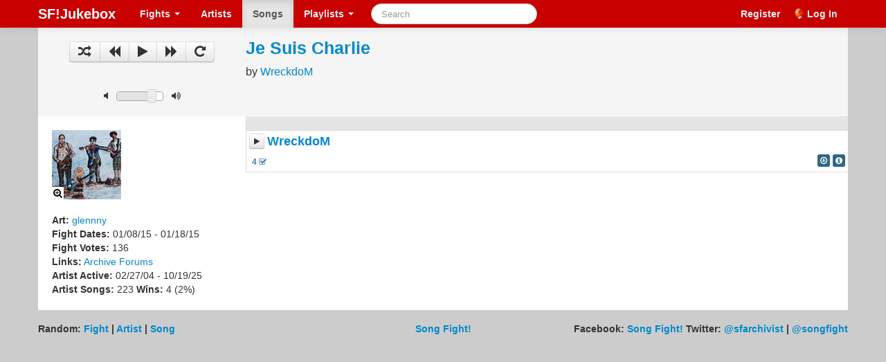

--- FILE ---
content_type: text/html;charset=UTF-8
request_url: https://sfjukebox.org/songs/je_suis_charlie/WreckdoM
body_size: 3113
content:

<!DOCTYPE html>
<html>
  <head>
    









  



<meta charset="UTF-8">

<meta name="viewport" content="width=device-width, initial-scale=1.0">



<link href="/css/smoothness/jquery-ui-1.10.1.custom.min.css" type="text/css" rel="stylesheet" />
<link href="/css/bootstrap-2.3.8.min.css" type="text/css" rel="stylesheet" />
<link href="/css/bootstrap-responsive-2.3.8.min.css?v=2" type="text/css" rel="stylesheet" />
<link href="/css/font-awesome-3.2.1/css/font-awesome.min.css" type="text/css" rel="stylesheet" />
<link href="/css/jplayer.blue.monday-2.1.0.css" type="text/css" rel="stylesheet" />
<link href="/css/jquery.fancybox-2.1.4.css?v=1" type="text/css" rel="stylesheet" />
<link href="/css/sf-main.css?v=12" type="text/css" rel="stylesheet">
<link href="/favicon.ico" type="image/vnd.microsoft.icon" rel="shortcut icon" />
<link id="base-link" href="/" />

      
      
      
      
      <meta property="fb:app_id" content=""/>
      <meta property="og:url" content="http://sfjukebox.org/songs/je_suis_charlie/WreckdoM"/>
      <meta property="og:site_name" content="Song Fight! Jukebox"/>
      <meta property="og:title" content="Je Suis Charlie"/>
      <meta property="og:description" content="&quot;Je Suis Charlie&quot; by WreckdoM on the Song Fight! Jukebox"/>
      <meta property="og:image" content="http://www.songfight.org/pix/je_suis_charlie/cover400.jpg"/>
      
        
        
        
        
        
        
        
        
        
        
        
        <meta property="og:video" content="http://s3.amazonaws.com/sfjukebox/xspf_jukebox.swf?playlist_url=http://sfjukebox.org/songs/je_suis_charlie/WreckdoM.xspf&amp;skin_url=http://sfjukebox.org/xspf_jukebox/Narrow&amp;loadurl=http://sfjukebox.org/xspf_jukebox/variables.txt&amp;player_title='Je+Suis+Charlie'+by+WreckdoM+on+the+Song+Fight!+Jukebox&amp;autoplay=true&amp;image=http://www.songfight.org/pix/je_suis_charlie/cover100.jpg"/>
        <meta property="og:video:secure_url" content="https://s3.amazonaws.com/sfjukebox/xspf_jukebox.swf?playlist_url=http://sfjukebox.org/songs/je_suis_charlie/WreckdoM.xspf&amp;skin_url=http://sfjukebox.org/xspf_jukebox/Narrow&amp;loadurl=http://sfjukebox.org/xspf_jukebox/variables.txt&amp;player_title='Je+Suis+Charlie'+by+WreckdoM+on+the+Song+Fight!+Jukebox&amp;autoplay=true&amp;image=http://www.songfight.org/pix/je_suis_charlie/cover100.jpg"/>
        <meta property="og:video:width" content="398"/>
        <meta property="og:video:height" content="174"/>
        <meta property="og:video:type" content="application/x-shockwave-flash" />
      
    <title>"Je Suis Charlie" by WreckdoM : Song Fight! Jukebox</title>
  </head>
  <body>
  
  
  
  
  
  
  
  <div class="navbar navbar-fixed-top">
  <div class="navbar-inner">
    <div class="container">
      <a class="btn btn-navbar pull-right" data-toggle="collapse" data-target=".nav-collapse">
        <span class="icon-bar"></span>
        <span class="icon-bar"></span>
        <span class="icon-bar"></span>
      </a>

      <a class="brand" href="/">SF!Jukebox</a>

      <div class="nav-collapse collapse">
      <ul class="nav" role="navigation">
        <li class="dropdown">
            <a id="fightsDrop" class="dropdown-toggle" data-toggle="dropdown" role="button" href="#">Fights <b class="caret"></b></a>
            <ul id="fights-menu" class="dropdown-menu" aria-labelledby="fightsDrop" role="menu">
                <li><a href="/fights">Browse Fights</a></li>
                <li><a href="/fights/gallery">Cover Art Gallery</a></li>
            </ul>
        </li>
        <li><a href="/artists">Artists</a></li>
        <li class="active"><a href="/songs">Songs</a></li>
        <li class="dropdown">
          <a id="playlistsDrop" class="dropdown-toggle" data-toggle="dropdown" role="button" href="#">Playlists <b class="caret"></b></a>
          <ul id="playlists-menu" class="dropdown-menu" aria-labelledby="playlistsDrop" role="menu">
            <li><a href="/playlists">Browse Playlists</a></li>
            <li><a href="/users/playlists">My Playlists</a></li>
            <li><a href="/users/playlists/edit">Create Playlist</a></li>
          </ul>
        </li>
      </ul>
      <form class="navbar-search pull-left" onsubmit="return false">
        <input id="searchInput" type="text" class="search-query" placeholder="Search">
      </form>
      <ul class="nav pull-right">
          
            
            
              <li><a href="/register">Register</a></li>
              <li><a id="sfjbLogin" href="/login">Log In</a></li>

            
          
        </ul>
      </div>
    </div>
  </div>
</div>

<header>
  <div class="container mp3-player">
    <div class="row">
      <div class="span3 text-center">
        <div class="btn-group player-btn-group" style="padding:10px">
          <button id="shuffleBtn" class="btn hidden-tablet" data-toggle="button"><i class="icon-random icon-large"></i></button>
          <button id="prevBtn" class="btn"><i class="icon-backward icon-large"></i></button>
          <button id="playPauseBtn" class="btn"><i class="icon-play icon-large"></i></button>
          <button id="nextBtn" class="btn"><i class="icon-forward icon-large"></i></button>
          <button id="repeatBtn" class="btn hidden-tablet" data-toggle="button"><i class="icon-repeat icon-large"></i></button>
        </div>
      </div>
      <div class="span9">
        <h3 id="playerTitle"><a href='/fights/je_suis_charlie' title='View fight info'>Je Suis Charlie</a></h3>
        <div id="playerArtist">by <a href='/artists/WreckdoM' title='View artist info'>WreckdoM</a></div>
      </div>
    </div>
    <div class="row" style="padding:10px 0">
      <div class="span3 text-center hidden-phone">
        <div class="player-btn-group" style="">
          <i id="mute" class="icon-volume-off"></i>
          <div id="volumeSlider"></div>
          <i id="volumeMax" class="icon-volume-up"></i>
        </div>
      </div>
      <div class="span1 text-center hidden-phone">
        <div id="currentTime" title="Current time">0:00</div>
      </div>
      <div class="span7 text-center">
        <div id="timeSlider"></div>
      </div>
      <div class="span1 text-center hidden-phone">
        <div id="duration" title="Song duration">0:00</div>
      </div>
    </div>
  </div>
</header>

<div class="container all-content">

  <div class="row content">
      <div id="fightArtistInfo" class="span3">
        
        <div class="coverContainer"><a rel="group" class="coverLink" href="http://www.songfight.org/pix/je_suis_charlie/cover400.jpg"><img
            src="http://www.songfight.org/pix/je_suis_charlie/cover100.jpg" alt="cover art" width="100" height="100" border="0"><i
            class="icon-zoom-in coverZoomIcon" style=""></i></a></div>
        
          
          <div>
            <b>Art:</b> <a href="/fights/gallery?coverArtistName=glennny&amp;submitBtn=Apply+Filter" title="View cover artist's covers">glennny</a>
            
          </div>
        
        
          
          
            <div><b>Fight Dates:</b>
              
              01/08/15 - 01/18/15
              
            </div>
            <div><b>Fight Votes:</b> 136</div>
          
        
        <div class="clearfix">
          <b>Links:</b>
          <a href="https://www.songfight.org/artistpage.php?sortkey=date&key=WreckdoM" target="_blank"
          title="View artist's page in the Song Fight! Archive">Archive</a>
          <a href="http://songfight.net/forums/viewtopic.php?f=3&t=9586" target="_blank" title="View fight's discussion on the Song Fight! Forums">Forums</a>
          
        </div>
        <div>
          <b>Artist Active:</b>
          02/27/04 -
          10/19/25
        </div>
        <div>
          <b>Artist Songs:</b> 223
          <b>Wins:</b> 4
          (2%)
        </div>
        <div class="bottomInfo">
        
          <!-- Go to www.addthis.com/dashboard to customize your tools -->
<div class="addthis_native_toolbox"></div>
        
          
          
        </div>
      </div>
      <div class="span9 playlistContainer">
        <div id="song-list-header">&nbsp;</div>
        <div id="song-list">
          
            <div id="song0" data-url="http://www.songfight.org/music/je_suis_charlie/wreckdom_jsc.mp3" class="row song-row song">
              <div class="song-play-label">
                <span class="song-play"><button class="btn btn-mini"><i class="icon-play"></i></button></span>
                <span class="song-label"><a title="View Artist Info" href="/artists/WreckdoM">WreckdoM</a></span>
              </div>
              <small>
                <span class="label label-info label-info-sfj" title="4 votes">4 <i class="icon-check"></i></span>
                
                
                <a title="View fight info" href="/fights/je_suis_charlie" class="label label-info pull-right"><i class="icon-info-sign"></i></a>
                <a title="Download" href="http://www.songfight.org/music/je_suis_charlie/wreckdom_jsc.mp3" class="label label-info pull-right" target="_blank"><i class="icon-download"></i></a>
                <span class="clearfix"></span>
              </small>
            </div>
          
        </div>
      </div>
  </div>











  



</div>
<div class="footer container">
  <div class="row">
    <span class="span5 randomLinks visible-desktop">
      Random:
      <a href="/fights?random" title="Go to a random fight">Fight</a> |
      <a href="/artists?random" title="Go to a random artist">Artist</a> |
      <a href="/songs?random" title="Go to a random song">Song</a>
    </span>
    <span class="span5 randomLinks hidden-desktop">
      Random:
      <a href="/fights?random" title="Go to a random fight">Fight</a> |
      <a href="/artists?random" title="Go to a random artist">Artist</a> |
      <a href="/songs?random" title="Go to a random song">Song</a>
    </span>
    <span class="span2 songfightLink">
      <a href="https://www.songfight.org/" target="_blank">Song Fight!</a>
    </span>
    <span class="span5 twitterLinks pull-right">
      Facebook:
      <a href="https://www.facebook.com/songfight.org/">Song Fight!</a>
      Twitter:
      <a href="https://twitter.com/sfarchivist">@sfarchivist</a> |
      <a href="https://twitter.com/songfight">@songfight</a>
    </span>
  </div>
</div>
<div id="jplayer"></div>
<div id="reminderDialog"></div>
<script type="text/javascript" src="/js/jquery-1.9.1.min.js"></script>
<script type="text/javascript" src="/js/jquery.fancybox-2.1.4.min.js"></script>
<script type="text/javascript" src="/js/jquery-ui-1.10.1.custom.min.js"></script>
<script type="text/javascript" src="/js/jquery.jplayer-2.9.2.min.js"></script>
<script type="text/javascript" src="/js/jquery.cookie-1.3.1.js"></script>
<script type="text/javascript" src="/js/jquery.tinysort-1.5.6.min.js"></script>
<script type="text/javascript" src="/js/bootstrap-2.3.8.min.js"></script>
<script type="text/javascript" src="/js/fastclick-1.0.3.min.js?v=1"></script>
<script type="text/javascript" src="/js/sf-main.js?v=13"></script>

  <script type="text/javascript" src="https://s7.addthis.com/js/300/addthis_widget.js#pubid=sfarchivist" async="async"></script>
  <script type="text/javascript">
    //    var addthis_config = {"data_track_clickback":true};
    var addthis_share = {
      url: location.href,
      title: document.title
    };
    $('.addthis_toolbox .addthis_button_tweet').attr('tw:via','sfarchivist').attr('tw:text',
        'Check out '+document.title.replace(/ :.*/,'') + ' #songfight');
  </script>


  <script type="text/javascript"><!--
  function customUpdatePlayerDisplay(playlistItem) {
    // do nothing, don't need to update title on this page
  }
  //--></script>
</body>
</html>
